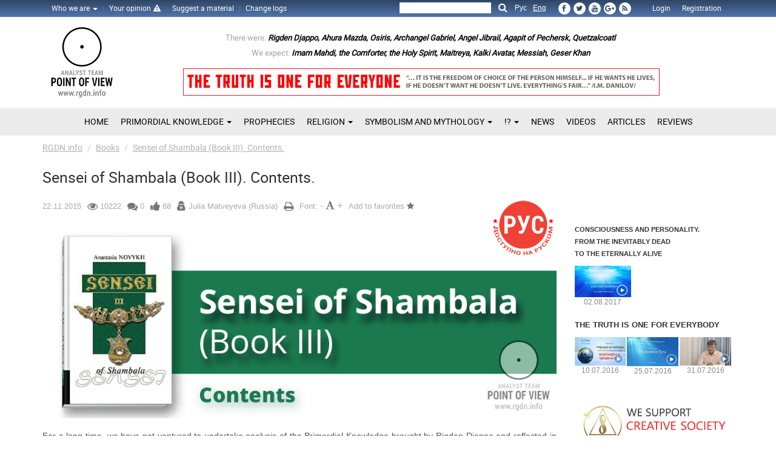

--- FILE ---
content_type: text/html; charset=UTF-8
request_url: https://rgdn.info/en/sensey._iskonnyy_shambaly._kniga_tretya
body_size: 18815
content:
<!DOCTYPE html>
<html>
<head>
    <meta http-equiv="Content-Type" content="text/html; charset=utf-8"/>
        <meta name="language" content="English">
            <title>Sensei of Shambala (Book III). Contents.</title>
    <meta name="description" content="Sensei of Shambala (Book III). Contents.">
    <meta name="keywords" content="Sensei, Anastasia Novykh, Sensei of Shambala, book, contents, A. Novykh, Ariman, archons, subconscious, religion, Bodhisattva, golden formula, divide and rule, Satan">
            <meta property="og:image" content="https://rgdn.info/assets/uploads/images/materials/d82a5-book-iii.png" />
    <meta itemprop="image" content="https://rgdn.info/assets/uploads/images/materials/d82a5-book-iii.png" />
        <meta name="viewport" content="width=device-width, initial-scale=1.0">
    <meta name='yandex-verification' content='7e7c9bd2a452ee6a' />
    <meta name="google-site-verification" content="2I1V0-W5e5gyetDaZucut-9LBEvmgechfBUOk2XihJs" />
    <meta name="google-site-verification" content="S48MjotgaNAHUMZz5xyh1lmXJ44-NO3sci7145WXzNo" />
    <link rel="author" href="https://plus.google.com/u/0/105285350558359890172" />
    <link rel="publisher" href="https://plus.google.com/u/0/105285350558359890172" />
    <meta name='wmail-verification' content='' />
    <!-- Favicon -->
        <!-- Opera Speed Dial Favicon -->
    <link rel="icon" type="image/png" href="https://rgdn.info/speeddial-160px.png" />
        <!-- Standard Favicon -->
    <link rel="icon" type="image/x-icon" href="https://rgdn.info/favicon.ico" />
        <!-- For iPhone 4 Retina display: -->
    <link rel="apple-touch-icon-precomposed" sizes="114x114" href="https://rgdn.info/apple-touch-icon-114x114-precomposed.png">
        <!-- For iPad: -->
    <link rel="apple-touch-icon-precomposed" sizes="72x72" href="https://rgdn.info/apple-touch-icon-72x72-precomposed.png">
        <!-- For iPhone: -->
    <link rel="apple-touch-icon-precomposed" href="https://rgdn.info/apple-touch-icon-57x57-precomposed.png">
    <!-- End. Favicon -->
    <!--[if lt IE 9]>
      <script src="https://oss.maxcdn.com/libs/html5shiv/3.7.0/html5shiv.js"></script>
      <script src="https://oss.maxcdn.com/libs/respond.js/1.3.0/respond.min.js"></script>
    <![endif]-->
    <!-- Bootstrap core JavaScript
    ================================================== -->
    <script>
        var base_url        = "https://rgdn.info/";
        var base_url_lang   = "https://rgdn.info/en/";
    </script>
    <!-- Need fonts Roboto? Load it here -->
    <script>
    (function(){
        function addFont() {
            var style = document.createElement('style');
            style.rel = 'stylesheet';
            document.head.appendChild(style);
            style.textContent = localStorage.robotoregular;
        }

        try {
            if (localStorage.robotoregular) {
                // The font is in localStorage, we can load it directly
                addFont();
            } else {
                // We have to first load the font file asynchronously
                var request = new XMLHttpRequest();
                request.open('GET', base_url + 'assets/template/fonts/roboto.css', true);

                request.onload = function() {
                    if (request.status >= 200 && request.status < 400) {
                        // We save the file in localStorage
                        localStorage.robotoregular = request.responseText;

                        // ... and load the font
                        addFont();
                    }
                }

                request.send();
            }
        } catch(ex) {
            // maybe load the font synchronously for woff-capable browsers
            // to avoid blinking on every request when localStorage is not available
        }
    }());
    </script>
    <!-- Load Min.Styles -->
    <script>
    if (window.XMLHttpRequest) {
      xhr = new XMLHttpRequest();
    } else {
      xhr = new ActiveXObject("Microsoft.XMLHTTP");
    }
    xhr.open("GET",base_url + 'assets/template/styles.min.css',false);
    xhr.send();
    var lazyStyle = document.createElement('style');
    lazyStyle.innerHTML = xhr.responseText;
    document.head.appendChild(lazyStyle);
    </script>
    <!-- Analytics -->
    <script type="text/javascript">
    (function(){function c(){
    if(!g){g=!0;var d=a.createElement(e);d.type="text/java"+e;
    var b;b="?rnd="+(100*((new Date).getTime() % 1E7)+h.round(99*h.random()));
    b+=a.referrer?"&r="+encodeURIComponent(a.referrer):"";
    b+="&t="+(new Date).getTime();
    b+='&https='+('https:'==window.location.protocol?1:0);"undefined"!==typeof __lx__target&&(b+="&trg="+encodeURIComponent(__lx__target));
    d.src=("https:"==document.location.protocol?"https://ssl.":"https://")+"luxup.ru/tr_js/"+j+"/51320/"+b;"undefined"!=typeof d&&a.getElementsByTagName(e)[0].parentNode.appendChild(d)}}
    var j=40224,g=!1,a=document,i=a.documentElement,h=Math,f=window,e="script";
    a.addEventListener?a.addEventListener("DOMContentLoaded",c,!1):a.attachEvent?(i.doScroll&&f==f.top&&function(){try{i.doScroll("left")}catch(a){setTimeout(arguments.callee,0);return}c()}(),a.attachEvent("onreadystatechange",function(){"complete"===a.readyState&&c()})):f.onload=c})();
    </script>
    <!-- Yandex.Metrika counter --> <script type="text/javascript" > (function (d, w, c) { (w[c] = w[c] || []).push(function() { try { w.yaCounter32585655 = new Ya.Metrika({ id:32585655, clickmap:true, trackLinks:true, accurateTrackBounce:true, webvisor:true, trackHash:true }); } catch(e) { } }); var n = d.getElementsByTagName("script")[0], s = d.createElement("script"), f = function () { n.parentNode.insertBefore(s, n); }; s.type = "text/javascript"; s.async = true; s.src = "https://cdn.jsdelivr.net/npm/yandex-metrica-watch/watch.js"; if (w.opera == "[object Opera]") { d.addEventListener("DOMContentLoaded", f, false); } else { f(); } })(document, window, "yandex_metrika_callbacks"); </script> <noscript><div><img src="https://mc.yandex.ru/watch/32585655" style="position:absolute; left:-9999px;" alt="" /></div></noscript> <!-- /Yandex.Metrika counter -->
</head><div class="top">
    <div class="container">
        <button type="button" class="navbar-toggle" data-toggle="collapse" data-target=".top-navbar-collapse">
            <span class="sr-only">Toggle navigation</span>
            <span class="icon-bar"></span>
            <span class="icon-bar"></span>
            <span class="icon-bar"></span>
        </button>
        <nav class="collapse navbar-collapse top-navbar-collapse">
            <ul class="top-menu pull-left hidden-md hidden-sm hidden-xs">

                <li class="dropdown">
                    <a href="#" class="dropdown-toggle" data-toggle="dropdown">Who we are <b class="caret"></b></a>
                    <ul class="dropdown-menu">
                        <li><a href="https://rgdn.info/en/about">About the portal</a></li>
                        <li class="devider"></li>
                        <li><a href="https://rgdn.info/en/feedback">Feedback</a></li>
                    </ul>
                </li>
                <li class="devider"></li>
                <li><a href="https://rgdn.info/en/vashe_mnenie">Your opinion</a> <i class="fa fa-exclamation-triangle"></i></li>
                <li class="devider"></li>
                <li><a href="https://rgdn.info/en/my-news">Suggest a material</a></li>
                <li class="devider"></li>
                <li><a href="https://rgdn.info/en/change_logs">Change logs</a></li>

            </ul>

            <ul class="top-menu pull-left hidden-lg hidden-xs">

                <li class="dropdown">
                    <a href="#" class="dropdown-toggle" data-toggle="dropdown">Who we are <b class="caret"></b></a>
                    <ul class="dropdown-menu">
                        <li><a href="https://rgdn.info/en/about">About the portal</a></li>
                        <li class="devider"></li>
                        <li><a href="https://rgdn.info/en/feedback">Feedback</a></li>
                        <li class="devider"></li>
                        <li><a href="https://rgdn.info/en/vashe_mnenie">Your opinion</a></li>
                        <li class="devider"></li>
                        <li><a href="https://rgdn.info/en/change_logs">Change logs</a></li>
                    </ul>
                </li>
                <li class="devider"></li>
                <li><a href="https://rgdn.info/en/my-news">Suggest a material</a></li>

            </ul>
                        <ul class="loginbar pull-right">
                <li><a href="https://rgdn.info/en/auth">Login</a></li>
                <li><a href="https://rgdn.info/en/register">Registration</a></li>
            </ul>
                        <ul class="social pull-right">
                                                    <li><a rel="nofollow" target="_blank" class="facebook" href="https://www.facebook.com/rgdn.info" title="Facebook"><i class="fa fa-facebook"></i></a></li>
                                                    <li><a rel="nofollow" target="_blank" class="tw" href="https://twitter.com/rgdn_info" title="Twitter"><i class="fa fa-twitter"></i></a></li>
                                                                                <li><a rel="nofollow" target="_blank" class="youtube" href="https://www.youtube.com/channel/UC7aMwuy6UL0ftskQh2OiFQw" title="YouTube"><i class="fa fa-youtube"></i></a></li>
                                                    <li><a rel="nofollow" target="_blank" class="gplus" href="https://plus.google.com/105285350558359890172" title="Google+"><i class="fa fa-google-plus"></i></a></li>
                                <li><a target="_blank" class="rss" href="https://rgdn.info/rss" title="RSS"><i class="fa fa-rss"></i></a></li>
            </ul>
            <div class="language dropdown">
              <ul class="language-menu" role="menu">
                  <li class="lang-ru " role="presentation"><a role="menuitem" href=https://rgdn.info/sensey._iskonnyy_shambaly._kniga_tretya>Рус</a></li><li class="lang-ru active" role="presentation"><a role="menuitem" href=https://rgdn.info/en/sensey._iskonnyy_shambaly._kniga_tretya>Eng</a></li>              </ul>
            </div>
            <form id="search_articles" action="https://rgdn.info/en/search" method="get">
				<div class="rgdn_search input-group pull-right">
					<input type="text" class="form-control" placeholder="" name="search">
					<span class="input-group-btn">
						<button type="submit">
                            <i class="fa fa-search"></i>
                        </button>
					</span>
				</div>
			</form>
        </nav>
    </div>
</div>
<header>
    <div class="container">
        <div class="col-lg-2 col-md-2 col-sm-12 col-xs-12">
            <div class="logo row">
                <a class="navbar-brand" href="https://rgdn.info/en">
                    <div class="row">
                        <img class="img-responsive" src="https://rgdn.info/assets/template/img/logoen_simple.jpg" alt="RGDN.info - Point of View International Team of Analysts" />
                    </div>
                </a>
            </div>
        </div>
       	<div class="col-lg-10 col-md-10 col-sm-12 col-xs-12">
            <div class="row">
                <div class="col-lg-11 col-md-12 col-sm-12 col-xs-12">
                    <div class="row">
                        <div class="block_prophets">
                            <ul class="prophet">
                                <li class="caption"><a>There were:</a></li>
                                <li><a href="https://rgdn.info/en/upominanie_o_rigdene_dzhappo._iz_trudov_n.k._reriha" target="_blank">Rigden Djappo,</a></li>
                                <li><a href="https://rgdn.info/en/ocherednoe_vizualnoe_shodstvo._ahura_mazda" target="_blank">Ahura Mazda,</a></li>
                                <li><a href="https://rgdn.info/en/kiev_-_golova_osirisa._o_kakom_predskazanii_idet_rech_" target="_blank">Osiris,</a></li>
                                <li><a href="https://rgdn.info/en/sluchaynost_ili_blagaya_vest_" target="_blank">Archangel Gabriel,</a></li>
                                <li><a href="https://rgdn.info/en/arhangel_gavriil_upominaniiv_poeme_al-farida_bolshaya_kasyda" target="_blank">Angel Jibrail,</a></li>
                                <li><a href="https://rgdn.info/en/narodnaya_populyarnost_svyatogo_agapita_pecherskogo._pochemu_molchit_cerkov" target="_blank">Agapit of Pechersk,</a></li>
                                <li><a href="https://rgdn.info/en/ketcalkoatl_kukulkan_pernatiy-zmey" target="_blank">Quetzalcoatl</a></li>
                            </ul>
                            <br/>
                            <ul class="prophet">
                                <li class="caption"><a>We expect:</a></li>
                                <li><a href="https://rgdn.info/en/obraschenie_k_musulmanam_vsego__mira_imam_mahdi-_v_miru" target="_blank">Imam Mahdi,</a></li>
                                <li><a href="https://rgdn.info/en/o_kom_glasyat_tysyachi_prorochestv" target="_blank">the Comforter,</a></li>
                                <li><a href="https://rgdn.info/en/preambula" target="_blank">the Holy Spirit,</a></li>
                                <li><a href="https://rgdn.info/en/prishestvie_maytreyi" target="_blank">Maitreya,</a></li>
                                <li><a href="https://rgdn.info/en/kalki_avatar__tot_kto_smoet_gryaz_s_lica_zemli._" target="_blank">Kalki Avatar,</a></li>
                                <li><a href="https://rgdn.info/en/epoha_missii_-_moshiaha_" target="_blank">Messiah,</a></li>
                                <li><a href="https://rgdn.info/tyurskiy_messiya_geser_han_burhan_bator_bozhiy_bogatyr" target="_blank">Geser Khan</a></li>
                            </ul>
                        </div>
                    </div>
                </div>
                <div class="col-lg-11">
                    <div class="row">
                        <div class="message">
                            <a href="https://rgdn.info/en/zhizn._soderzhanie._istina_na_vseh_odna_trete_intervyu_s_i.m.danilovym"><img class="img-responsive" src="https://rgdn.info/assets/uploads/images/banners/470b2-the-truth-is-one-for-everyone.png" alt="THE TRUTH IS ONE FOR EVERYONE" title="THE TRUTH IS ONE FOR EVERYONE" ></a>                        </div>
                    </div>
                </div>
            </div>
    	</div>
    </div>
</header>
<div class="clearfix"></div>

<div class="to_top">
    <span class="to_top_arrow"></span>
</div>
<div class="clearfix"></div>


<div id="mainmenu_wrapper">
    <div class="container">
        <!-- .btn-navbar is used as the toggle for collapsed navbar content -->
        <nav class="rgdn_bar navbar yamm" role="navigation">
            <div class="navbar-header">
              <button type="button" data-toggle="collapse" data-target="#navbar-collapse-2" class="navbar-toggle">
                <span class="icon-bar"></span>
                <span class="icon-bar"></span>
                <span class="icon-bar"></span>
              </button>
              <a class="navbar-brand hidden-lg hidden-md hidden-sm" href="https://rgdn.info/en">RGDN.info</a>
            </div>
            <div id="navbar-collapse-2" class="navbar-collapse collapse mainmenu">

                <ul class="nav navbar-nav">

                    <li><a href="https://rgdn.info/en">Home</a></li>

                    <li class="hidden-lg hidden-md hidden-sm dropdown">
                        <a href="#" class="dropdown-toggle" data-toggle="dropdown">Who we are <b class="caret"></b></a>
                        <ul class="dropdown-menu">
                            <li><a href="https://rgdn.info/en/about">About the portal</a></li>
                            <li class="devider"></li>
                            <li><a href="https://rgdn.info/en/feedback">Feedback</a></li>
                        </ul>
                    </li>
                    <li class="hidden-lg hidden-md hidden-sm"><a href="https://rgdn.info/en/vashe_mnenie">Your opinion</a></li>
                    <li class="hidden-lg hidden-md hidden-sm"><a href="https://rgdn.info/en/my-news">Suggest a material</a></li>
                    <li class="hidden-lg hidden-md hidden-sm"><a href="https://rgdn.info/en/change_logs">Change logs</a></li>

                    
                        <li class="dropdown">
                            <a class="dropdown-toggle" data-hover="dropdown" data-toggle="dropdown" href="https://rgdn.info/en/iskonnie-znaniya">
                                Primordial knowledge                                <span class="caret"></span>                            </a>
                                                            <span class="hasmore"></span>
                                <ul class="dropdown-menu children" role="menu">
                                    <div class="yamm-content">
                                        <div class="row">
                                                                                            <li><a href="https://rgdn.info/en/knigi">Books</a></li>
                                                                                            <li><a href="https://rgdn.info/en/istina_na_vseh_odna">The Truth is One for Everyone</a></li>
                                                                                            <li><a href="https://rgdn.info/en/illyuziya_i_put._istina_na_vseh_odna_vtoroe_intervyu_s_i.m.danilovym">Illusion and the Way</a></li>
                                                                                            <li><a href="https://rgdn.info/en/zhizn._soderzhanie._istina_na_vseh_odna_trete_intervyu_s_i.m.danilovym">LIFE</a></li>
                                                                                            <li><a href="https://rgdn.info/en/soznanie_i_lichnost._ot_zavedomo_mrtvogo_k_vechno_zhivomu">Consciousness and Personality. From the inevitably dead to the eternally Alive</a></li>
                                                                                    </div>
                                    </div>
                                </ul>
                                                    </li>

                    
                        <li >
                            <a  href="https://rgdn.info/en/prorochestva">
                                Prophecies                                                            </a>
                                                    </li>

                    
                        <li class="dropdown">
                            <a class="dropdown-toggle" data-hover="dropdown" data-toggle="dropdown" href="https://rgdn.info/en/religii">
                                Religion                                <span class="caret"></span>                            </a>
                                                            <span class="hasmore"></span>
                                <ul class="dropdown-menu children" role="menu">
                                    <div class="yamm-content">
                                        <div class="row">
                                                                                            <li><a href="https://rgdn.info/en/hristianstvo">Christianity </a></li>
                                                                                            <li><a href="https://rgdn.info/en/islam">Islam </a></li>
                                                                                            <li><a href="https://rgdn.info/en/buddizm">Buddhism </a></li>
                                                                                            <li><a href="https://rgdn.info/en/induizm">Hinduism</a></li>
                                                                                            <li><a href="https://rgdn.info/en/iudaizm">Judaism</a></li>
                                                                                            <li><a href="https://rgdn.info/en/zoroastrizm">Mazdaism</a></li>
                                                                                    </div>
                                    </div>
                                </ul>
                                                    </li>

                    
                        <li class="dropdown">
                            <a class="dropdown-toggle" data-hover="dropdown" data-toggle="dropdown" href="https://rgdn.info/en/simvolika_i_mifologiya">
                                Symbolism and Mythology                                <span class="caret"></span>                            </a>
                                                            <span class="hasmore"></span>
                                <ul class="dropdown-menu children" role="menu">
                                    <div class="yamm-content">
                                        <div class="row">
                                                                                            <li><a href="https://rgdn.info/en/simvolika_i_mifologiya">Symbolism and Mythology</a></li>
                                                                                            <li><a href="https://rgdn.info/en/astronomiya">Astronomy</a></li>
                                                                                            <li><a href="https://rgdn.info/en/mir_piramid">The World of Pyramids</a></li>
                                                                                    </div>
                                    </div>
                                </ul>
                                                    </li>

                    
                        <li class="dropdown">
                            <a class="dropdown-toggle" data-hover="dropdown" data-toggle="dropdown" href="https://rgdn.info/en/kto_protiv">
                                !?                                <span class="caret"></span>                            </a>
                                                            <span class="hasmore"></span>
                                <ul class="dropdown-menu children" role="menu">
                                    <div class="yamm-content">
                                        <div class="row">
                                                                                            <li><a href="https://rgdn.info/en/arhonty._taynye_hozyaeva_mira">Archons. Secret masters of the world</a></li>
                                                                                            <li><a href="https://rgdn.info/en/kanduk._nechistaya_sila">Kanduk. Devildom</a></li>
                                                                                    </div>
                                    </div>
                                </ul>
                                                    </li>

                    
                        <li >
                            <a  href="https://rgdn.info/en/news">
                                News                                                            </a>
                                                    </li>

                    
                        <li >
                            <a  href="https://rgdn.info/en/video">
                                Videos                                                            </a>
                                                    </li>

                    
                        <li >
                            <a  href="https://rgdn.info/en/stati">
                                Articles                                                            </a>
                                                    </li>

                    
                        <li >
                            <a  href="https://rgdn.info/en/otzyvy">
                                Reviews                                                            </a>
                                                    </li>

                    
                </ul>

            </div>
        </nav>
    </div>
</div>
<div class="clearfix"></div>


<div class="breadcrumbs margin-bottom-10">
    <div class="container">
                <ul class="pull-left breadcrumb">

            <li itemscope itemtype="https://data-vocabulary.org/Breadcrumb"><a itemprop="url" href="https://rgdn.info/en"><span itemprop="title">RGDN.info</span></a></li>
                		             <li itemscope itemprop="child" itemtype="https://data-vocabulary.org/Breadcrumb"><a itemprop="url" href="https://rgdn.info/en/knigi"><span itemprop="title">Books</span></a></li>

                                            				<li itemscope itemprop="child" class="active" itemtype="https://data-vocabulary.org/Breadcrumb"><a itemprop="url" href="https://rgdn.info/en/sensey._iskonnyy_shambaly._kniga_tretya"><span itemprop="title">Sensei of Shambala (Book III). Contents.</span></a></li>                			
        </ul>
            </div>
</div>
<div class="container margin-bottom-20">
    <div class="row">
        <div class="col-md-9">
                        <h1>Sensei of Shambala (Book III). Contents.</h1>
                    </div>
    </div>
</div>
<div class="container theme-showcase"><script>
    var material_id = "153";
    var material_url = "https://rgdn.info/sensey._iskonnyy_shambaly._kniga_tretya";
</script>
<div class="row">
    <div class="col-md-9">
        <div class="blog margin-bottom-40">
            <div class="blog-post-tags">
              <ul class="list-unstyled list-inline blog-info">
                <li>
                   22.11.2015                </li>
                
                <li>
                    <i class="fa fa-eye fa-lg"></i>
                    10222                </li>
                <li>
                  <i class="fa fa-comments fa-lg"></i>
                  <a href="#media-comments">0</a>
                </li>
                <li>
                    <a href="#" data-material-url="sensey._iskonnyy_shambaly._kniga_tretya" data-type="1" id="add_like">
                        <i class="fa fa-thumbs-up fa-lg"></i> 68                    </a>
                </li>
                                <li>
					<i class="fa fa-user-secret fa-lg"></i> <a href="https://rgdn.info/en/author/id_4">Julia Matveyeva (Russia)</a>
				</li>
                                <li>
                    <a href="#" onclick="printDiv('printableArea')"><i class="fa fa-print fa-lg"></i></a> 
                </li>
                <script>
                    function printDiv(divName) {
                         var printContents = document.getElementById(divName).innerHTML;
                         var originalContents = document.body.innerHTML;
                    
                         document.body.innerHTML = printContents;
                    
                         window.print();
                    
                         document.body.innerHTML = originalContents;
                    }
                </script>
                <li>
                    Font:
                    <a class="material-font-size" href="#">
                        <span class="minus" title="Decrease font size">-</span>
                        <i class="fa fa-font" title="Set the standard font size"></i>
                        <span class="plus" title="Increase font size">+</span>
                    </a>
                </li>
                <li>
                    <a href="#" id="add_to_bookmarks" attr-user-id="0" attr-material-id="153">Add to favorites <i class="fa fa-star" aria-hidden="true"></i></a>
                </li>
              </ul>
            </div>

            <div class="blog-img">
                <div class="translation">
                                            <a href="https://rgdn.info/sensey._iskonnyy_shambaly._kniga_tretya">
                            <img src="https://rgdn.info/assets/template/img/available-in-ru.png" alt="Перевод на русском" title="Перевод на русском" />
                        </a>
                                    </div>
                                                            <a class="image-popup-no-margins" href="https://rgdn.info/assets/uploads/images/materials/d82a5-book-iii.png" title="Sensei of Shambala (Book III). Contents.">
                            <img src="https://rgdn.info/assets/uploads/images/materials/d82a5-book-iii.png" alt="Sensei of Shambala (Book III). Contents." title="Sensei of Shambala (Book III). Contents." class="img-responsive">
                        </a>
                                                </div>

            
            
                            
                <div id="printableArea" class="blog-txt">
                    <p>For a long time, we have not ventured to undertake analysis of the Primordial Knowledge brought by Rigden Djappo and reflected in the books by mysterious Anastasia Novykh. However, this section missing in the <a title="rgdn" href="../../../../../en/" target="_blank">Point</a> of View project is definitely not in our favour, since the gist of the <a title="rgdn" href="../../../../../en/" target="_blank">Phenomenon</a> we elucidate on our website will remain undiscovered without at least a general indication of the issues addressed in the Knowledge. We have come to conclusion that it would be reasonable to compose a simple description of subjects discussed in the books about Sensei by posting detailed contents of each book, just to give an idea of the nature and depth of information contained therein…</p>
<p>The third book also starts with a Prologue that contains a continuation of the Prologues given in the two previous books. This time, the Prologue is written in verse: <em>“The judge is on earth, and he draws final line”</em>. We’ve been greatly intrigued by the dialogue between Rigden and Ariman, described at the end of the book: the two Bodhisattvas (Teachers) summarize the “project” called the human civilization (the dialogue is partially seen on one of the images below). At first glance, everything certainly looks way too fabulous, however something unexpectedly goes pit-a-pat inside when some sentences are being read, and a perturbation arises with a provocative thought: what if this is true indeed? Well, time will show, as people say.</p>
<p>Book III of the <strong>Sensei of Shambala</strong> series. The year of the first publication is unknown to us.</p>
<p> </p>
<p style="text-align: center;"><img src="../../../../assets/uploads/images/tinymce/41FmHDjWkwL._SY344_BO1204203200_.jpg" alt="" width="246" height="346" /></p>
<p style="text-align: center;"> </p>
<p><strong>CONTENTS</strong> </p>
<ul>
<li>Is there an alternative to life and death as those “everyone has”?</li>
<li>A monstrous storm generated by the power of thought.</li>
<li>Can mass hypnosis happen?</li>
<li>Responsibility of a person possessing “supernatural abilities”.</li>
<li>Why do people exchange the eternity instants?</li>
<li>Ariman... The visit of a mysterious guest and his servant Veliar, who came by sea on a luxurious yacht.</li>
<li>A breathtaking and strenuous martial arts sparring between guys and Veliar who masterly used forbidden techniques of Ninjutsu style school of assassins.   </li>
<li>A spectacular sparring between Ariman: his yacht and Rolex are betted...</li>
<li>Ariman’s rejection of a sparring with Sensei.</li>
<li>An unexpectedly luxurious lunch in a silk marquee, at a table crammed with delicacies that guys have never seen before.</li>
<li>Why would Cyrus the Great, the powerful ruler of Ancient Near East, turn in his grave?</li>
<li>Ancient Persians as a part of Slavic history.</li>
<li>Some peculiarities of Japanese culture and poetry.</li>
<li>“Utter boredom” on Maldives.</li>
<li>Why are élite hobbies similar to drug addiction? </li>
<li>Ariman’s story of his journeys and meetings with world-famous personalities.</li>
<li>Unbelievable materialization of cookies out of the smoke in the air.</li>
<li>Vatican as one of Ariman’s favourite places to visit.</li>
<li>The secret of the needle-shaped obelisk in St. Peter’s Square, one of Rome’s major attractions.</li>
<li>How does Vatican exactly exert considerable influence on the entire world?</li>
<li>Was Phillip ІІ of Macedon, father of Alexander the Great, right when he said there was no castle wall that would not be overstepped by an ass loaded with gold?</li>
<li>Can extra willpower do any harm?</li>
<li>The history of money origin.</li>
<li>Who invented first coins, and what do they mean?</li>
<li>Amusing etymology of the word <em>capital</em>. <em>“Money differed, but human attitude towards it remained the same…”</em></li>
<li>Cattle as a «foreign currency” in Ancient Rus.</li>
<li>Details of economy and bureaucracy which emerged in Ancient Sumer.</li>
<li>Ariman’s advices on business and how to start it.</li>
<li>Importance of the power of the subconscious, faith and settled thinking for achievement of a set goal.</li>
<li>Why some people do very little work and have everything, while others sweat their guts out all day long and earn pittances?</li>
<li>Inexhaustible capabilities of the subconscious, which we don’t use.</li>
<li>Where do doubts with their destructive properties spring up from?</li>
<li>What is the origin of fears, given people are born free from those?</li>
<li>How and why does the environment cause formation of fears?</li>
<li>A free person, a master of slaves, or a slave of a free person?</li>
<li>How the world is arranged and managed. A small group of people, the powers that be, for whom billions work.</li>
<li>How are attractive stories composed for slaves, and what is behind that?</li>
<li>How do leading global pharmaceutical companies make enormous money on slave consciousness?</li>
<li>The secret of AIDS and other epidemics creation.</li>
<li>How are billions of dollars earned on vaccines against artificially created viruses?</li>
<li>Why is the society divided into classes, into poor and rich?</li>
<li>Secrets of application of the power of the subconscious. Everything happening in one’s life is a product of the subconscious, as a result of uncontrolled thoughts.</li>
<li>Why does a thought represent the initial cause of emerging life circumstances?</li>
<li>Why are real historical facts, e.g. about Jesus, Buddha, hidden from people? Who does this and why?</li>
<li>How can one learn to manage his/her subconscious?</li>
<li>A Buddhist method of recollection.</li>
<li>How can one get rid of doubts, fears, limiting sets and attitudes?</li>
<li>An unexpected experiment by Ariman in order to demonstrate the power of the subconscious.</li>
<li>The full meaning of life in the words of Chen Chiju, the great master and Chinese thinker of the 17<sup>th</sup> century.</li>
<li>What has been proved by numerous psychological experiments and hypnotic experiences?</li>
<li>What are suggestion and autosuggestion, and how do they work?</li>
<li>A simple autosuggestion technique. Examples of suggestion used for successful struggle against business competitors.</li>
<li>A time absence phenomenon noted by guys after they have reached their point of destination.</li>
<li>A mystic incident with a drunk man who glaringly intended to prove the psychic’s quackery. Participation of Ariman and Veliar in the incident.</li>
<li>Performances of the touring psychic. Shocking recoveries of several patients on the stage. Fanatic hysteria of the audience. The human paradox.</li>
<li>Surgeries with no scalpel and from a distance are only a little part of what a human being is capable of.</li>
<li>How methods of influencing people are functioning</li>
<li>The main principle based on which religious rites, rituals, myths about talismans, amulets and charms emerged.</li>
<li>Which cliché on the origin and history of humanity is imposed on people since their childhood and determined by the elite for their multibillion army of servile subjects?</li>
<li>The secret of contemporary civilization origin.</li>
<li>Who are the “world elite”? Their prehistory. The meaning of the word <strong>Archons</strong>. Their magic art and succession. The constant number of Archons.</li>
<li>How Archons developed and introduced one of the forms of government and manipulation of people’s consciousness: <strong>religions</strong>.</li>
<li>What are the two strongest human stimuli?</li>
<li><strong>Who composed the Old and New Testaments of the Bible?</strong></li>
<li>Who is really at the head of world religions, global politics and business? Puppets and pieces on the chessboard.</li>
<li>What was the result of attempts to give knowledge and freedom to people, and the outcome of possession of the Grail by people as the highest power?</li>
<li>Reasons of Archons’ permanent victories. </li>
<li>How can one join the Archon caste?</li>
<li>What is faith? Characteristics of the power of human faith.</li>
<li>Real examples of those who used Ariman’s advices and managed to apply the power of their subconscious deliberately and to change their lives totally.</li>
<li>A prayer formula which unfolds supernatural abilities. The mechanism of its operation.</li>
<li>A key to materialization of one’s desires. Peculiarities and secrets of the subconscious functioning. How can one make his/her subconscious shape and implement relevant circumstances?</li>
<li>How did Goethe, Mozart, Stalin, Khrushchev, Napoleon Bonaparte, and Hitler manage to rise from lower classes to the summit of world glory?</li>
<li>How to choose the right occupation?</li>
<li>A golden formula, owing to which any person is able not just to unfold his/her supernatural abilities, but to influence people, events, and circumstances as well. The formula capacity and operation mechanism.</li>
<li>Ariman applies a simple formula of Archons. An example of the formula application for programming a hurricane which was to destroy New Orleans and аn earthquake in Japan.</li>
<li>Which weapon is the most terrible and serious?</li>
<li>How did Saint Agapit use the golden formula? Agapit bringing the Grail.</li>
<li>What is inner Affix of every human being?</li>
<li>What should one know in order to influence other people? Two major strings: megalomania in the form of praising one’s Ego and the mania of personal significance in the form of one’s constant boasting.</li>
<li>The <strong>divide and rule</strong> principle in organisation of a team work.</li>
<li>Rules of successful business. Insider secrets and the underside.</li>
<li>An ancient method of influencing a human: advertising. How exactly does it work?</li>
<li>How famous niggard John Rockefeller Senior became a legend. Who was behind his image of a generous philanthropist?</li>
<li>How to achieve success in business? A donkey that brought wealth to its owner.</li>
<li><span style="color: #ff0000;"><strong>A concluding conversation between two Bodhisattvas about the destiny of the current human civilization</strong>.</span> </li>
<li>Parting with Ariman.</li>
<li>Ariman’s real name. Under which pseudonym does the entire world know him?</li>
<li>Satan...</li>
</ul>
<p> </p>
<p><img src="../../../../../assets/uploads/images/tinymce/sensey39.JPG" alt="" width="900" height="600" /></p>
<p> </p>
<p><img src="../../../../../assets/uploads/images/tinymce/sensey348.JPG" alt="" width="900" height="600" /></p>
<p> </p>
<blockquote>
<p><em>… And why is this so? Because people are too lazy to transform themselves. People are already used to gregarious habits, used to a servile way of thinking. They always expect to be governed. The Archons have done such a great job that people already enjoy being morons. They enjoy being dumb and wait to be spoon-fed with explanations from their manipulators. It is easier for them to live in a flock than to be free people. They doom themselves to lifetime slavery, so let them remain slaves, if that is what they really want. It is their choice, after all. Everyone decides for one’s own self.</em></p>
</blockquote>
<p><em> </em></p>
<p><span style="color: #888888;"><em>Prepared by Julia Matveyeva (</em><em>Russia</em><em>), images by Vova Bobina</em></span></p>                </div>

                        <br/>
            <p class="text-center">

            </p>

            <p>
                <a href="#" class="btn btn-primary btn-lg btn-news-subscribe" id="add_to_bookmarks" attr-user-id="0" attr-material-id="153">
                    <i class="fa fa-star" aria-hidden="true"></i> Add to favorites <i class="fa fa-star" aria-hidden="true"></i>
                </a>

                <!--<a class="btn btn-primary btn-lg btn-news-subscribe" data-toggle="modal" data-target="#subscribeModal" href="#">
                    <i class="fa fa-envelope"></i>                 </a>
                <a class="btn btn-primary btn-lg btn-donate" href="">
                    <span class="icon-rostok"></span>                 </a>-->
                <a rel="nofollow" class="misprint_btn_en pull-right"></a>
            </p>
            <div class="social_shares">
                <div class="add_like_wrapper">
                    <a id="add_like_content" data-material-url="sensey._iskonnyy_shambaly._kniga_tretya" data-type="1">
                        <i class="fa fa-thumbs-up fa-lg"></i> 68                    </a>
                </div>                
                                <div class="other_social_network">
                    <!-- uSocial -->
                    <script async src="https://usocial.pro/usocial/usocial.js?v=6.1.4" data-script="usocial" charset="utf-8"></script>
                    <div class="uSocial-Share" data-pid="ab99148361b16dcb8aefb94367d49e90" data-type="share" data-options="round-rect,style3,default,absolute,horizontal,size32,eachCounter1,counter1,counter-after" data-social="fb,vk,gPlus,twi,ok,lin,mail,lj,pinterest,spoiler" data-mobile="vi,wa,telegram,sms"></div>
                    <!-- /uSocial -->
                    <!--<ul>
                        <li class="share-vk">
                            <a rel="nofollow" data-shared="sharing-vk-" class="share-vk sd-button share-icon" onclick="Share.vkontakte('','','','');" title="">
                                <span><i class="fa fa-vk"></i> <small class="counter"></small></span>
                            </a>
                        </li>
                        
                        <li class="share-facebook">
                            <a rel="nofollow" data-shared="sharing-facebook-" class="share-facebook sd-button share-icon" onclick="Share.facebook('','','','');" title="">
                                <span><i class="fa fa-facebook"></i> <small class="counter"></small></span>
                            </a>
                        </li>

                        <li class="share-twitter">
                            <a rel="nofollow" data-shared="sharing-twitter-" class="share-twitter sd-button share-icon" onclick="Share.twitter('','')" title="">
                                <span><i class="fa fa-twitter"></i> <small class="counter"></small></span>
                            </a>
                        </li>

                        <li class="share-google-plus-1">
                            <a rel="nofollow" data-shared="sharing-google-" class="share-google-plus-1 sd-button share-icon" onclick="Share.gplus('','')" title="">
                                <span><i class="fa fa-google-plus"></i> <small class="counter"></small></span>
                            </a>
                        </li>
                        
                        <li class="share-odnoklassniki">
                            <a rel="nofollow" data-shared="sharing-odnoklassniki-" class="share-odnoklassniki sd-button share-icon" onclick="Share.odnoklassniki('','');" title="">
                                <span><i class="fa fa-odnoklassniki"></i> <small class="counter"></small></span>
                            </a>
                        </li>
                        
                        <li class="share-mailru">
                            <a rel="nofollow" data-shared="sharing-mailru-" class="share-mailru sd-button share-icon" onclick="Share.mailru('','','','');" title="">
                                <span><i class="fa fa-at"></i> <small class="counter"></small></span>
                            </a>
                        </li>
                        
                        <li class="share-livejournal">
                            <a rel="nofollow" data-shared="sharing-livejournal-" class="share-livejournal sd-button share-icon" onclick="Share.livejournal('','','')" title="">
                                <span><i class="fa fa-pencil"></i> <small class="counter"></small></span>
                            </a>
                        </li>
                        
                        <li class="share-linkedin">
                            <a rel="nofollow" data-shared="sharing-linkedin-" class="share-linkedin sd-button share-icon" onclick="Share.linkedin('','','','');" title="">
                                <span><i class="fa fa-linkedin"></i> <small class="counter"></small></span>
                            </a>
                        </li>

                    </ul>-->
                </div>
                            </div>
            
            
            <div class="clearfix"></div>
            <br />
                            <ul class="list-unstyled list-inline blog-tags">
                    <li>
                        <i class="fa fa-tags fa-lg"></i>
                        <noindex>
                                                                                                        <a rel="nofollow" href="https://rgdn.info/en/tagsearch?send_tagsearch=Sensei">Sensei</a>
                                                                                                            <a rel="nofollow" href="https://rgdn.info/en/tagsearch?send_tagsearch=Anastasia Novykh">Anastasia Novykh</a>
                                                                                                            <a rel="nofollow" href="https://rgdn.info/en/tagsearch?send_tagsearch=Sensei of Shambala">Sensei of Shambala</a>
                                                                                                            <a rel="nofollow" href="https://rgdn.info/en/tagsearch?send_tagsearch=book">book</a>
                                                                                                            <a rel="nofollow" href="https://rgdn.info/en/tagsearch?send_tagsearch=contents">contents</a>
                                                                                                            <a rel="nofollow" href="https://rgdn.info/en/tagsearch?send_tagsearch=A. Novykh">A. Novykh</a>
                                                                                                            <a rel="nofollow" href="https://rgdn.info/en/tagsearch?send_tagsearch=Ariman">Ariman</a>
                                                                                                            <a rel="nofollow" href="https://rgdn.info/en/tagsearch?send_tagsearch=archons">archons</a>
                                                                                                            <a rel="nofollow" href="https://rgdn.info/en/tagsearch?send_tagsearch=subconscious">subconscious</a>
                                                                                                            <a rel="nofollow" href="https://rgdn.info/en/tagsearch?send_tagsearch=religion">religion</a>
                                                                                                            <a rel="nofollow" href="https://rgdn.info/en/tagsearch?send_tagsearch=Bodhisattva">Bodhisattva</a>
                                                                                                            <a rel="nofollow" href="https://rgdn.info/en/tagsearch?send_tagsearch=golden formula">golden formula</a>
                                                                                                            <a rel="nofollow" href="https://rgdn.info/en/tagsearch?send_tagsearch=divide and rule">divide and rule</a>
                                                                                                            <a rel="nofollow" href="https://rgdn.info/en/tagsearch?send_tagsearch=Satan">Satan</a>
                                                                            </noindex>
                    </li>
                </ul>
                        
                        <table cellpadding="0" cellspacing="0" border="0" width="100%" align="center" style="margin-top: 10px; font-style: italic; text-align: left; font-size: 11px;">
            <tr>
            <td class="hreview-aggregate">
               <span class="item">
                  <img src="https://rgdn.info/assets/template/img/logo_mini.png" alt="Sensei of Shambala (Book III). Contents." class="photo" style="margin-top: -3px; width:15px; height:15px;"/>
                  <span class="fn">Sensei of Shambala (Book III). Contents.</span>
               </span>
               <span class="rating">- Topic rating:
                  <span class="average">5.00</span> out of                  <span class="best">5.00</span>
               </span>
               votes:
               <span class="votes">68</span>
               </td>
            </tr>
            </table>
            
            <div class="title">Related articles:</div><br /><div class="row">
                    <div class="similar-post col-lg-3 col-md-3 col-sm-3 col-xs-12">
                        <a href="https://rgdn.info/en/sensey._iskonnyy_shambaly._kniga_vtoraya">
                                                            <img class="img-responsive hidden-xs" src="https://rgdn.info/assets/uploads/images/materials/small/112ce-book-ii.png" />
                                <img class="img-responsive hidden-lg hidden-md hidden-sm" src="https://rgdn.info/assets/uploads/images/materials/112ce-book-ii.png" />
                                                        <span>Sensei of Shambala (Book II). Contents.</span>
                        </a>
                    </div>

                    
                    <div class="similar-post col-lg-3 col-md-3 col-sm-3 col-xs-12">
                        <a href="https://rgdn.info/en/sensey._iskonnyy_shambaly._kniga_pervaya">
                                                            <img class="img-responsive hidden-xs" src="https://rgdn.info/assets/uploads/images/materials/small/e31ce-book-i.png" />
                                <img class="img-responsive hidden-lg hidden-md hidden-sm" src="https://rgdn.info/assets/uploads/images/materials/e31ce-book-i.png" />
                                                        <span>Sensei of Shambala (Book I). Contents.</span>
                        </a>
                    </div>

                    
                    <div class="similar-post col-lg-3 col-md-3 col-sm-3 col-xs-12">
                        <a href="https://rgdn.info/en/ezoosmos">
                                                            <img class="img-responsive hidden-xs" src="https://rgdn.info/assets/uploads/images/materials/small/a17a4-book-eo.png" />
                                <img class="img-responsive hidden-lg hidden-md hidden-sm" src="https://rgdn.info/assets/uploads/images/materials/a17a4-book-eo.png" />
                                                        <span>Ezoosmos. Contents.</span>
                        </a>
                    </div>

                    
                    <div class="similar-post col-lg-3 col-md-3 col-sm-3 col-xs-12">
                        <a href="https://rgdn.info/en/pticy_i_kamen">
                                                            <img class="img-responsive hidden-xs" src="https://rgdn.info/assets/uploads/images/materials/small/c65f1-book-bs.png" />
                                <img class="img-responsive hidden-lg hidden-md hidden-sm" src="https://rgdn.info/assets/uploads/images/materials/c65f1-book-bs.png" />
                                                        <span>Birds and a Stone. Contents.</span>
                        </a>
                    </div>

                    </div><div class="clearfix"></div><br />
                        
            <hr />
            <!-- Comments -->
                                    
            <!-- End. Comments -->



            <!-- Comments Form -->
            <div class="post-comment">
            	
                <h3>Leave comment</h3>
                <!--
                                <br />
                <div class="alert alert-info alert-dismissible" role="alert">
                    <button type="button" class="close" data-dismiss="alert" aria-label="Close"><span aria-hidden="true">&times;</span></button>
                    <p class="text-center">
                        <strong>Attention!</strong> For more comfortable commenting without verification code and personal data entering, you can:                    </p>
                    <p class="text-center">
                        
                        <a href="https://rgdn.info/auth">Login</a>
                        
                        or                        
                        <a href="https://rgdn.info/auth/register">Sign up</a>
                    
                    </p>
                </div>
                                -->
                <form id="comment_form" action = "https://rgdn.info/en/comments/add_comment/" method="post">

                    <div class="notice alert alert-danger"></div>
                    
                    <div class="id">
                        <input name="id" type="hidden" value="153" />
                    </div>

                    <div class="parent_id">
                        <input name="parent_id" type="hidden" value="0" />
                    </div>
                    
                    <div class="comment_type">
                        <input name="type" type="hidden" value="1" />
                    </div>
                    
                    <div class="comment_language">
                        <input name="language" type="hidden" value="en" />
                    </div>
                    
                    <div class="row margin-bottom-20">
                                                
                            <div class="col-md-6 col-md-offset-0">
                                <label>Name <span class="color-red">*</span></label>
                                <input name="author" type="text" class="form-control" required>
                            </div>
                        
                                                
                                                <div class="col-md-6 col-md-offset-0">
                            <label>Email <span class="color-red">*</span></label>
                            <input name="email" type="email" class="form-control" required>
                        </div>
                                            </div>
                    
                                        <input name="address" type="hidden" value="" class="form-control">
                                        
                    <label>Message <span class="color-red">*</span></label>
                    <div class="row margin-bottom-20">
                        <div class="col-md-12 col-md-offset-0">
                            <progress style="width: 100%; display: none;"></progress>
                            <textarea name="comment_text" class="textarea form-control" rows="10" required></textarea>
                        </div>
                    </div>
                    
                                        <div class="row margin-bottom-20">
                        <div class="col-md-4">
                            <label>Enter characters from the image <span class="color-red">*</span></label>
                            <input name="captcha" type="text" class="form-control captcha" size="8" required>
                        </div>
                        <div class="col-md-4">
                            <label>&nbsp;</label><div class="clearfix"></div>
                            <span id="image_key_capcha"><img  src="https://rgdn.info/assets/img/captcha/1768623725.9563.jpg" style="width: 120; height: 32; border: 0;" alt=" " /></span>
                        </div>
                    </div>
                                        
                    <p><button name="post_comment" id="add_comment" class="btn-u" type="submit">Add comment</button></p>

                    <div class="loading"></div>
                </form>
            </div>
            <!-- End. Comments Form -->

        </div>
    </div>    <div id="right_block" class="col-md-3">
        <div class="latest_materials_title margin-top-40" style="margin-bottom: 10px; font-size: 13px;"><small>Consciousness and Personality. <br/>From the inevitably dead <br/>to the eternally alive</small> </div>
        <div class="second_coming-block">
            <ul class="second_coming">
                <li style="width: 100%;">
                    <a href="https://rgdn.info/en/soznanie_i_lichnost._ot_zavedomo_mrtvogo_k_vechno_zhivomu">
                        <img class="img-responsive" src="https://rgdn.info/assets/template/img/soznanie-i-lichnost-ot-zavedomo-metrvogo-k-vechno-jyvomu.png" alt="<small>Consciousness and Personality. <br/>From the inevitably dead <br/>to the eternally alive</small> " />
                    </a>
                    <p>02.08.2017</p>
                </li>
            </ul>
        </div>
        <div class="latest_materials_title" style="margin-bottom: 10px; font-size: 13px;">The Truth is One for Everybody</div>
        <div class="second_coming-block">
            <ul class="second_coming">
                <li>
                    <a href="https://rgdn.info/en/istina_na_vseh_odna">
                        <img class="img-responsive" src="https://rgdn.info/assets/template/img/video-ico-4.png" alt="The coming cataclysms. Relations between people. Revival of humaneness" />
                    </a>
                    <p>10.07.2016</p>
                </li>
                <li>
                    <a href="https://rgdn.info/en/illyuziya_i_put._istina_na_vseh_odna_vtoroe_intervyu_s_i.m.danilovym">
                        <img class="img-responsive" src="https://rgdn.info/assets/template/img/video-ico-5.png" alt="Illusion and the Way" />
                    </a>
                    <p>25.07.2016</p>
                </li>
                <li>
                    <a href="https://rgdn.info/en/zhizn._soderzhanie._istina_na_vseh_odna_trete_intervyu_s_i.m.danilovym">
                        <img class="img-responsive" src="https://rgdn.info/assets/template/img/video-ico-6.png" alt="LIFE" />
                    </a>
                    <p>31.07.2016</p>
                </li>
            </ul>
        </div>
        
        <div class="right_banner"><a href="https://creativesociety.com" target="_blank"><img style="border-radius: 5px;" class="img-responsive" src="https://rgdn.info/assets/uploads/images/banners/c6f88-logo_we-support-creative-society_en.jpg" alt="We support Creative Society" title="We support Creative Society" ></a></div>         
        <a class="objective_project" href="https://rgdn.info/en/preambula">
            <img src="https://rgdn.info/assets/template/img/ico-1.png" alt="" />
            <p>Project Aim</p>
        </a>
        <div class="latest_materials_title">
            Interesting headings        </div>
        <ul class="links">
            
                <li><a href="https://rgdn.info/en/allat"><i class="fa fa-angle-right"></i>Allat</a></li>

            
                <li><a href="https://rgdn.info/en/mariya_magdalina"><i class="fa fa-angle-right"></i>Holy Mother of God</a></li>

            
                <li><a href="https://rgdn.info/en/imam_mahdi_-_v_miru_obyavlenie_skrytogo_imama._"><i class="fa fa-angle-right"></i>The advent of Imam Mahdi</a></li>

            
                <li><a href="https://rgdn.info/en/o_kom_glasyat_tysyachi_prorochestv"><i class="fa fa-angle-right"></i>Prophecies and predictions</a></li>

            
                <li><a href="https://rgdn.info/en/glubinnye_chuvstva1"><i class="fa fa-angle-right"></i>Deep inner feelings </a></li>

            
                <li><a href="https://rgdn.info/en/praktiki"><i class="fa fa-angle-right"></i>Practices and meditations</a></li>

            
                <li><a href="https://rgdn.info/en/besedy_s_imamom"><i class="fa fa-angle-right"></i>Conversations with Imam</a></li>

            
                <li><a href="https://rgdn.info/en/zvezda_zolotoe_sechenie"><i class="fa fa-angle-right"></i>Star. The Golden Ratio</a></li>

            
                <li><a href="https://rgdn.info/en/v_poiskah"><i class="fa fa-angle-right"></i>In quest of...</a></li>

            
                <li><a href="https://rgdn.info/en/analitika_stati._iskonnye_znaniya._gruppa_analitikov_tochka_zreniya"><i class="fa fa-angle-right"></i>Research articles</a></li>

            
                <li><a href="https://rgdn.info/en/delimsya_opytom..._izuchaem_sistemu"><i class="fa fa-angle-right"></i>Sharing experience…</a></li>

            
                <li><a href="https://rgdn.info/en/katarsis"><i class="fa fa-angle-right"></i>Catharsis</a></li>

                    </ul>

        <div class="right_banner"><noindex><a href="https://allatra.tv/file/95/anastasia-novykh-allatra" onclick="yaCounter32585655.reachGoal('allatra_en'); return true;" download><img style="border-radius: 5px;" class="img-responsive" src="https://rgdn.info/assets/uploads/images/banners/61305-allatra-right.gif" alt="" title="" ></a></noindex></div>
        
            
            
                            <div class="latest_materials_rb">
                    <div class="latest_materials_title">
                        <a href="https://rgdn.info/en/all">
                            New articles                        </a>
                    </div>
                    <ul>
                                                    <li>
                                <a href="https://rgdn.info/en/autogenka_-_meditaciya_-_molitva_-_duhovnaya_praktika">
                                    <div class="col-xs-4">
                                        <div class="row">
                                            <img class="img-responsive" src="https://rgdn.info/assets/uploads/images/materials/thumbs/5129a-what-is-autogenic-training-meditation-prayer-spiritual-practice.jpg" />
                                        </div>
                                    </div>
                                    <div class="col-xs-8">
                                        Autogenic Training, Meditation, Prayer, Spiritual Practice                                        <span class="latest_materials_date">
                                            07.02.2018                                        </span>
                                    </div>
                                </a>
                            </li>
                                                    <li>
                                <a href="https://rgdn.info/en/kogda_zaskripit_sapog_uslyshat_li_lyudi_predskazanie_po_italii">
                                    <div class="col-xs-4">
                                        <div class="row">
                                            <img class="img-responsive" src="https://rgdn.info/assets/uploads/images/materials/thumbs/53c98-when-the-boot-will-creak-will-people-hear-prediction-about-italy.jpg" />
                                        </div>
                                    </div>
                                    <div class="col-xs-8">
                                        When the “boot” will creak... Will people hear? Prediction about Italy                                        <span class="latest_materials_date">
                                            03.02.2018                                        </span>
                                    </div>
                                </a>
                            </li>
                                                    <li>
                                <a href="https://rgdn.info/en/se_gryadyot_it_is_coming_video">
                                    <div class="col-xs-4">
                                        <div class="row">
                                            <img class="img-responsive" src="https://rgdn.info/assets/uploads/images/materials/thumbs/9e2cb-se_gryadyot_it_is_coming_video.jpg" />
                                        </div>
                                    </div>
                                    <div class="col-xs-8">
                                        СЕ ГРЯДЁТ. IT IS COMING. Video                                        <span class="latest_materials_date">
                                            30.01.2018                                        </span>
                                    </div>
                                </a>
                            </li>
                                                    <li>
                                <a href="https://rgdn.info/en/duhovnyy_mir_i_duhovnye_avtoritety_v_chem_zhe_raznica">
                                    <div class="col-xs-4">
                                        <div class="row">
                                            <img class="img-responsive" src="https://rgdn.info/assets/uploads/images/materials/thumbs/76aa4-spiritual-world-and-spiritual-authorities-what-is-the-difference.jpg" />
                                        </div>
                                    </div>
                                    <div class="col-xs-8">
                                        Spiritual World and spiritual authorities: what is the difference?                                        <span class="latest_materials_date">
                                            19.01.2018                                        </span>
                                    </div>
                                </a>
                            </li>
                                                    <li>
                                <a href="https://rgdn.info/en/dusha_lichnost_pervichnoe_i_vtorichnoe_soznanie_shema">
                                    <div class="col-xs-4">
                                        <div class="row">
                                            <img class="img-responsive" src="https://rgdn.info/assets/uploads/images/materials/thumbs/c9f31-soul-personality-primary-and-secondary-consciousness.jpg" />
                                        </div>
                                    </div>
                                    <div class="col-xs-8">
                                        Soul, Personality, primary and secondary Consciousness: a scheme                                        <span class="latest_materials_date">
                                            15.01.2018                                        </span>
                                    </div>
                                </a>
                            </li>
                                                    <li>
                                <a href="https://rgdn.info/en/pesnya_o_bogorodice">
                                    <div class="col-xs-4">
                                        <div class="row">
                                            <img class="img-responsive" src="https://rgdn.info/assets/uploads/images/materials/thumbs/f01e5-a-song-about-the-mother-of-god.jpg" />
                                        </div>
                                    </div>
                                    <div class="col-xs-8">
                                        A song about the Mother of God                                        <span class="latest_materials_date">
                                            22.12.2017                                        </span>
                                    </div>
                                </a>
                            </li>
                                                    <li>
                                <a href="https://rgdn.info/en/pervichnoe_i_vtorichnoe_soznanie_sravnitelnaya_tablica">
                                    <div class="col-xs-4">
                                        <div class="row">
                                            <img class="img-responsive" src="https://rgdn.info/assets/uploads/images/materials/thumbs/d5849-primary-and-secondary-consciousness-a-comparative-table.jpg" />
                                        </div>
                                    </div>
                                    <div class="col-xs-8">
                                        Primary and secondary consciousness: a comparative table                                        <span class="latest_materials_date">
                                            11.12.2017                                        </span>
                                    </div>
                                </a>
                            </li>
                                                    <li>
                                <a href="https://rgdn.info/en/narushaya_zakony_fiziki_otkrytyy_eksperiment_piramida_o_vozmozhnosti_nevozmozhnogo">
                                    <div class="col-xs-4">
                                        <div class="row">
                                            <img class="img-responsive" src="https://rgdn.info/assets/uploads/images/materials/thumbs/e37fd-breaking-the-laws-of-physics-open-experiment-pyramid-on-the-possibility-of-the-impossible.jpg" />
                                        </div>
                                    </div>
                                    <div class="col-xs-8">
                                        Breaking the laws of physics: the PYRAMID open experiment. The impossible is possible                                        <span class="latest_materials_date">
                                            06.12.2017                                        </span>
                                    </div>
                                </a>
                            </li>
                                                    <li>
                                <a href="https://rgdn.info/en/oni_znali_chto_delayut_-_iz_besedy_ghenkoka_i_rbyuvela_u_egipetskih_piramid">
                                    <div class="col-xs-4">
                                        <div class="row">
                                            <img class="img-responsive" src="https://rgdn.info/assets/uploads/images/materials/thumbs/0a6e0-they-knew-what-they-were-doing.jpg" />
                                        </div>
                                    </div>
                                    <div class="col-xs-8">
                                        “They knew what they were doing…” A conversation between G. Hancock and R. Bauval at the Pyramids of Giza                                        <span class="latest_materials_date">
                                            27.11.2017                                        </span>
                                    </div>
                                </a>
                            </li>
                                                    <li>
                                <a href="https://rgdn.info/en/poyavlenie_pervoy_zvezdy_chto_takoe_geliakalnyy_voshodzahod">
                                    <div class="col-xs-4">
                                        <div class="row">
                                            <img class="img-responsive" src="https://rgdn.info/assets/uploads/images/materials/thumbs/d5d87-emergence-of-the-first-star-heliacal-risings-settings-of-celestial-bodies.jpg" />
                                        </div>
                                    </div>
                                    <div class="col-xs-8">
                                        Emergence of the first star. Heliacal risings / settings of celestial bodies                                        <span class="latest_materials_date">
                                            18.11.2017                                        </span>
                                    </div>
                                </a>
                            </li>
                                            </ul>
                </div>
                <div class="clearfix"></div>
                <br />
            
                            <div class="latest_comments_rb">
                    <div class="latest_comments_title">
                        <a href="https://rgdn.info/en/all_comments">
                            New comments                        </a>
                    </div>
                    <ul>
                                                    <li>
                                <a href="https://rgdn.info/en/katarsis._anons_novogo_razdela#comment-25049">
                                    <div class="mc_info">
                                        <span class="comment-author pull-left"><i class="fa fa-comments-o"></i> Craig</span>
                                        <small class="comment-date pull-right">27.09.2020 01:41</small>
                                    </div>
                                    <div class="clearfix"></div>
                                    <div class="mc_text">
                                                                                    Assuming this is where i share for ...                                                                            </div>
                                </a>
                            </li>
                                                    <li>
                                <a href="https://rgdn.info/en/chto_nesut_bogi_v_sumochkah#comment-25042">
                                    <div class="mc_info">
                                        <span class="comment-author pull-left"><i class="fa fa-comments-o"></i> irya</span>
                                        <small class="comment-date pull-right">06.09.2020 09:13</small>
                                    </div>
                                    <div class="clearfix"></div>
                                    <div class="mc_text">
                                                                                    look seem a lot of that ancient stone hand bag were found and belong to jiroft ...                                                                            </div>
                                </a>
                            </li>
                                                    <li>
                                <a href="https://rgdn.info/en/pervichnoe_i_vtorichnoe_soznanie_sravnitelnaya_tablica#comment-25026">
                                    <div class="mc_info">
                                        <span class="comment-author pull-left"><i class="fa fa-comments-o"></i> JP</span>
                                        <small class="comment-date pull-right">12.07.2020 00:25</small>
                                    </div>
                                    <div class="clearfix"></div>
                                    <div class="mc_text">
                                                                                    this article (comparative table&hellip;) it&acute;s really something, it helps a ...                                                                            </div>
                                </a>
                            </li>
                                                    <li>
                                <a href="https://rgdn.info/en/sorok_priznakov_konca_sveta#comment-25013">
                                    <div class="mc_info">
                                        <span class="comment-author pull-left"><i class="fa fa-comments-o"></i> muhamad omair</span>
                                        <small class="comment-date pull-right">18.05.2020 13:22</small>
                                    </div>
                                    <div class="clearfix"></div>
                                    <div class="mc_text">
                                                                                    very good                                                                            </div>
                                </a>
                            </li>
                                                    <li>
                                <a href="https://rgdn.info/en/chto_nesut_bogi_v_sumochkah#comment-24931">
                                    <div class="mc_info">
                                        <span class="comment-author pull-left"><i class="fa fa-comments-o"></i> Vincent</span>
                                        <small class="comment-date pull-right">19.01.2020 01:27</small>
                                    </div>
                                    <div class="clearfix"></div>
                                    <div class="mc_text">
                                                                                                                                                                </div>
                                </a>
                            </li>
                                                    <li>
                                <a href="https://rgdn.info/en/rasshifrovka_prorocheskogo_mulfilma_i_pet_goat_ii#comment-24861">
                                    <div class="mc_info">
                                        <span class="comment-author pull-left"><i class="fa fa-comments-o"></i> philip</span>
                                        <small class="comment-date pull-right">14.10.2019 22:50</small>
                                    </div>
                                    <div class="clearfix"></div>
                                    <div class="mc_text">
                                                                                    thank you !                                                                            </div>
                                </a>
                            </li>
                                                    <li>
                                <a href="https://rgdn.info/en/hranitel_bytiya._chast_ii#comment-24817">
                                    <div class="mc_info">
                                        <span class="comment-author pull-left"><i class="fa fa-comments-o"></i> Cyril Muhammad</span>
                                        <small class="comment-date pull-right">04.09.2019 07:32</small>
                                    </div>
                                    <div class="clearfix"></div>
                                    <div class="mc_text">
                                                                                                                                                                </div>
                                </a>
                            </li>
                                                    <li>
                                <a href="https://rgdn.info/en/hranitel_bytiya._chast_ii#comment-24815">
                                    <div class="mc_info">
                                        <span class="comment-author pull-left"><i class="fa fa-comments-o"></i> Cyril Muhammad</span>
                                        <small class="comment-date pull-right">02.09.2019 06:07</small>
                                    </div>
                                    <div class="clearfix"></div>
                                    <div class="mc_text">
                                                                                                                                                                </div>
                                </a>
                            </li>
                                                    <li>
                                <a href="https://rgdn.info/en/hranitel_bytiya._chast_ii#comment-24808">
                                    <div class="mc_info">
                                        <span class="comment-author pull-left"><i class="fa fa-comments-o"></i> Cyril Muhammad</span>
                                        <small class="comment-date pull-right">31.08.2019 07:30</small>
                                    </div>
                                    <div class="clearfix"></div>
                                    <div class="mc_text">
                                                                                                                                                                </div>
                                </a>
                            </li>
                                                    <li>
                                <a href="https://rgdn.info/en/hranitel_bytiya._chast_ii#comment-24806">
                                    <div class="mc_info">
                                        <span class="comment-author pull-left"><i class="fa fa-comments-o"></i> Cyril Muhammad</span>
                                        <small class="comment-date pull-right">30.08.2019 10:31</small>
                                    </div>
                                    <div class="clearfix"></div>
                                    <div class="mc_text">
                                                                                                                                                                </div>
                                </a>
                            </li>
                                                    <li>
                                <a href="https://rgdn.info/en/hranitel_bytiya._chast_ii#comment-24803">
                                    <div class="mc_info">
                                        <span class="comment-author pull-left"><i class="fa fa-comments-o"></i> Cyril Muhammad</span>
                                        <small class="comment-date pull-right">27.08.2019 23:43</small>
                                    </div>
                                    <div class="clearfix"></div>
                                    <div class="mc_text">
                                                                                                                                                                </div>
                                </a>
                            </li>
                                                    <li>
                                <a href="https://rgdn.info/en/hranitel_bytiya._chast_ii#comment-24802">
                                    <div class="mc_info">
                                        <span class="comment-author pull-left"><i class="fa fa-comments-o"></i> Cyril Muhammad</span>
                                        <small class="comment-date pull-right">26.08.2019 08:56</small>
                                    </div>
                                    <div class="clearfix"></div>
                                    <div class="mc_text">
                                                                                    Jiyngt&nbsp; ...                                                                            </div>
                                </a>
                            </li>
                                                    <li>
                                <a href="https://rgdn.info/en/deva_mariya_samaya_velikaya_lithnost_v_istorii#comment-24521">
                                    <div class="mc_info">
                                        <span class="comment-author pull-left"><i class="fa fa-comments-o"></i> John Morris</span>
                                        <small class="comment-date pull-right">22.04.2019 00:37</small>
                                    </div>
                                    <div class="clearfix"></div>
                                    <div class="mc_text">
                                                                                    A correction to this well-done article: Catholics (and I am reasonably certain ...                                                                            </div>
                                </a>
                            </li>
                                                    <li>
                                <a href="https://rgdn.info/en/trehlikie_i_chetyrehlikie..._ocherednye_dokazatelstva_suschestvovaniya_cheteryh_suschnostey_cheloveka#comment-24504">
                                    <div class="mc_info">
                                        <span class="comment-author pull-left"><i class="fa fa-comments-o"></i> Jedrzej</span>
                                        <small class="comment-date pull-right">17.04.2019 17:52</small>
                                    </div>
                                    <div class="clearfix"></div>
                                    <div class="mc_text">
                                                                                    Better quality image                                                                            </div>
                                </a>
                            </li>
                                                    <li>
                                <a href="https://rgdn.info/en/trehlikie_i_chetyrehlikie..._ocherednye_dokazatelstva_suschestvovaniya_cheteryh_suschnostey_cheloveka#comment-24503">
                                    <div class="mc_info">
                                        <span class="comment-author pull-left"><i class="fa fa-comments-o"></i> Jedrzej</span>
                                        <small class="comment-date pull-right">17.04.2019 16:59</small>
                                    </div>
                                    <div class="clearfix"></div>
                                    <div class="mc_text">
                                                                                                                                                                </div>
                                </a>
                            </li>
                                                    <li>
                                <a href="https://rgdn.info/en/piramidy_kitaya._tayna_synov_neba#comment-23610">
                                    <div class="mc_info">
                                        <span class="comment-author pull-left"><i class="fa fa-comments-o"></i> Garrett</span>
                                        <small class="comment-date pull-right">31.10.2018 20:31</small>
                                    </div>
                                    <div class="clearfix"></div>
                                    <div class="mc_text">
                                                                                    Great resource, thank you for putting this together.                                                                            </div>
                                </a>
                            </li>
                                                    <li>
                                <a href="https://rgdn.info/en/rasshifrovka_prorocheskogo_mulfilma_i_pet_goat_ii#comment-23160">
                                    <div class="mc_info">
                                        <span class="comment-author pull-left"><i class="fa fa-comments-o"></i> slinky</span>
                                        <small class="comment-date pull-right">17.08.2018 07:26</small>
                                    </div>
                                    <div class="clearfix"></div>
                                    <div class="mc_text">
                                                                                    &ldquo;A golden tooth and an illegible inscription under the Animal Mind&rsquo;s ...                                                                            </div>
                                </a>
                            </li>
                                                    <li>
                                <a href="https://rgdn.info/en/sakralnaya_geometriya_kaaby#comment-22206">
                                    <div class="mc_info">
                                        <span class="comment-author pull-left"><i class="fa fa-comments-o"></i> Floyd</span>
                                        <small class="comment-date pull-right">11.05.2018 19:59</small>
                                    </div>
                                    <div class="clearfix"></div>
                                    <div class="mc_text">
                                                                                                                                                                </div>
                                </a>
                            </li>
                                                    <li>
                                <a href="https://rgdn.info/en/kogda_zaskripit_sapog_uslyshat_li_lyudi_predskazanie_po_italii#comment-20859">
                                    <div class="mc_info">
                                        <span class="comment-author pull-left"><i class="fa fa-comments-o"></i> Admin</span>
                                        <small class="comment-date pull-right">10.03.2018 13:21</small>
                                    </div>
                                    <div class="clearfix"></div>
                                    <div class="mc_text">
                                                                            </div>
                                </a>
                            </li>
                                                    <li>
                                <a href="https://rgdn.info/en/kogda_zaskripit_sapog_uslyshat_li_lyudi_predskazanie_po_italii#comment-20857">
                                    <div class="mc_info">
                                        <span class="comment-author pull-left"><i class="fa fa-comments-o"></i> Vedran</span>
                                        <small class="comment-date pull-right">10.03.2018 12:27</small>
                                    </div>
                                    <div class="clearfix"></div>
                                    <div class="mc_text">
                                                                                    It would be great if you could provide english translation to the video attached ...                                                                            </div>
                                </a>
                            </li>
                                            </ul>
                </div>
                <div class="clearfix"></div>
                <br />
            
            
            </div>
</div></div> <!-- container theme-showcase -->
<!--<div id="interesting-materials">
    <div class="container">
        <div class="title">
                    </div>
        <div class="owl-carousel owl-gallery-interesting-materials owl-theme owl-loaded owl-drag">
            
                
                    <a href="">
                        <div class="col-md-4">
                            <div class="row">
                                <img class="img-responsive" src="" />
                            </div>
                        </div>
                        <div class="col-md-8">
                            <small></small>
                        </div>
                    </a>

                
                    </div>
    </div>
</div>-->
<footer style="margin-top: 40px;">
    <div class="container">
        <div class="col-md-9 col-sm-12 col-xs-12 hidden-xs">
            <div class="row">
                <div class="col-md-2 col-sm-2 col-xs-12">
                    <div class="row">
                        <img class="flogo img-responsive" src="https://rgdn.info/assets/template/img/flogo_en.png" alt="RGDN.info - Point of View International Team of Analysts" />
                    </div>
                </div>
                <div class="col-md-2 col-sm-2 col-xs-6">
                    <div class="ftitle">There were</div>
                    <ul class="nav navbar-nav">
            			<li><noindex><a href="https://rgdn.info/en/upominanie_o_rigdene_dzhappo._iz_trudov_n.k._reriha" target="_blank" rel="nofollow">Rigden Djappo</a></noindex></li>
            			<li><noindex><a href="https://rgdn.info/en/ocherednoe_vizualnoe_shodstvo._ahura_mazda" target="_blank" rel="nofollow">Ahura Mazda</a></noindex></li>
            			<li><noindex><a href="https://rgdn.info/en/kiev_-_golova_osirisa._o_kakom_predskazanii_idet_rech_" target="_blank" rel="nofollow">Osiris</a></noindex></li>
            			<li><noindex><a href="https://rgdn.info/en/sluchaynost_ili_blagaya_vest_" target="_blank" rel="nofollow">Archangel Gabriel</a></noindex></li>
            			<li><noindex><a href="https://rgdn.info/en/arhangel_gavriil_upominaniiv_poeme_al-farida_bolshaya_kasyda" target="_blank" rel="nofollow">Angel Jibrail</a></noindex></li>
            			<li><noindex><a href="https://rgdn.info/en/narodnaya_populyarnost_svyatogo_agapita_pecherskogo._pochemu_molchit_cerkov" target="_blank" rel="nofollow">Agapit of Pechersk</a></noindex></li>
                        <li><noindex><a href="https://rgdn.info/en/ketcalkoatl_kukulkan_pernatiy-zmey" target="_blank" rel="nofollow">Quetzalcoatl</a></noindex></li>
                    </ul>
                </div>
                <div class="col-md-2 col-sm-2 col-xs-6">
                    <div class="ftitle">We expect</div>
                    <ul class="nav navbar-nav">
            			<li><noindex><a href="https://rgdn.info/en/obraschenie_k_musulmanam_vsego__mira_imam_mahdi-_v_miru" target="_blank" rel="nofollow">Imam Mahdi</a></noindex></li>
            			<li><noindex><a href="https://rgdn.info/en/o_kom_glasyat_tysyachi_prorochestv" target="_blank" rel="nofollow">the Comforter</a></noindex></li>
            			<li><noindex><a href="https://rgdn.info/en/preambula" target="_blank" rel="nofollow">the Holy Spirit</a></noindex></li>
            			<li><noindex><a href="https://rgdn.info/en/prishestvie_maytreyi" target="_blank" rel="nofollow">Maitreya</a></noindex></li>
            			<li><noindex><a href="https://rgdn.info/en/kalki_avatar__tot_kto_smoet_gryaz_s_lica_zemli._" target="_blank" rel="nofollow">Kalki Avatar</a></noindex></li>
            			<li><noindex><a href="https://rgdn.info/en/epoha_missii_-_moshiaha_" target="_blank" rel="nofollow">Messiah</a></noindex></li>
                        <li><noindex><a href="https://rgdn.info/tyurskiy_messiya_geser_han_burhan_bator_bozhiy_bogatyr" target="_blank" rel="nofollow">Geser Khan</a></noindex></li>
                    </ul>
                </div>
                <div class="col-md-2 col-sm-2 col-xs-6">
                    <div class="ftitle">Religion</div>
                    <ul class="nav navbar-nav">
                        <li><noindex><a href="https://rgdn.info/en/hristianstvo" rel="nofollow">Christianity</a></noindex></li>
                        <li><noindex><a href="https://rgdn.info/en/islam" rel="nofollow">Islam</a></noindex></li>
                        <li><noindex><a href="https://rgdn.info/en/buddizm" rel="nofollow">Buddhism</a></noindex></li>
                        <li><noindex><a href="https://rgdn.info/en/induizm" rel="nofollow">Hinduism</a></noindex></li>
                        <li><noindex><a href="https://rgdn.info/en/iudaizm" rel="nofollow">Judaism</a></noindex></li>
                        <li><noindex><a href="https://rgdn.info/en/zoroastrizm" rel="nofollow">Mazdaism</a></noindex></li>
                    </ul>
                </div>
                <div class="col-md-2 col-sm-2 col-xs-6">
                    <div class="ftitle">Sections</div>
                    <ul class="nav navbar-nav">
                        <li><noindex><a href="https://rgdn.info/en/prorochestva" rel="nofollow">Prophecies</a></noindex></li>
                        <li><noindex><a href="https://rgdn.info/en/religii" rel="nofollow">Religion</a></noindex></li>
                        <li><noindex><a href="https://rgdn.info/en/news" rel="nofollow">News</a></noindex></li>
                        <li><noindex><a href="https://rgdn.info/en/video" rel="nofollow">Videos</a></noindex></li>
                        <li><noindex><a href="https://rgdn.info/en/stati" rel="nofollow">Articles</a></noindex></li>
                        <li><noindex><a href="https://rgdn.info/en/otzyvy" rel="nofollow">Reviews</a></noindex></li>
                    </ul>
                </div>
                <div class="col-md-2 col-sm-2 col-xs-6">
                    <div class="ftitle">Pages</div>
                    <ul class="nav navbar-nav">
                        <li><noindex><a href="https://rgdn.info/en" rel="nofollow">Home</a></noindex></li>
                        <li><noindex><a href="https://allatraunites.com/" rel="nofollow">Society. The Last Chance</a></noindex></li>
                        <li><noindex><a href="https://rgdn.info/en/preambula" rel="nofollow">About the portal</a></noindex></li>
                        <li><noindex><a href="https://rgdn.info/en/feedback" rel="nofollow">Feedback</a></noindex></li>
                        <li><noindex><a href="https://rgdn.info/en/vashe_mnenie" rel="nofollow">Your opinion</a></noindex></li>
                    </ul>
                </div>
            </div>
        </div>
        <div class="col-md-3 col-sm-12 col-xs-12">
            <div class="ftitle" style="display: none;">Follow us!</div>
            <br />
            <ul class="social-footer">
                                                    <li><noindex><a target="_blank" rel="nofollow" class="facebook" href="https://www.facebook.com/rgdn.info" title="Facebook"><i class="fa fa-facebook"></i></a></noindex></li>
                                                    <li><noindex><a target="_blank" rel="nofollow" class="tw" href="https://twitter.com/rgdn_info" title="Twitter"><i class="fa fa-twitter"></i></a></noindex></li>
                                                                                    <li><noindex><a target="_blank" rel="nofollow" class="youtube" href="https://www.youtube.com/channel/UC7aMwuy6UL0ftskQh2OiFQw" title="YouTube"><i class="fa fa-youtube"></i></a></noindex></li>
                                                    <li><noindex><a target="_blank" rel="nofollow" class="gplus" href="https://plus.google.com/105285350558359890172" title="Google+"><i class="fa fa-google-plus"></i></a></noindex></li>
                                <li><noindex><a target="_blank" rel="nofollow" class="rss" href="https://rgdn.info/rss" title="RSS"><i class="fa fa-rss"></i></a></noindex></li>
            </ul>
            <a rel="nofollow" class="margin-top-0 misprint_btn_en"></a>
            <br />
            <p>
                <noindex><a class="btn btn-primary btn-xs btn-news-subscribe" data-toggle="modal" data-target="#subscribeModal" href="#">Subscribe to news</a></noindex>
            </p>
            <!--
            <div class="clearfix"></div>
            <br />
            <ul class="flanguage-menu" role="menu">
                <li class="lang-ru " role="presentation"><noindex><a role="menuitem" href="https://rgdn.info/" rel="nofollow">Ru</a></noindex></li>
                <li class="lang-en active" role="presentation"><noindex><a role="menuitem" href="https://rgdn.info/en" rel="nofollow">En</a></noindex></li>
            </ul>
            -->

            <div style="float: left; margin-right: 10px;">


            </div>
<!-- HotLog -->
<!--<span id="hotlog_counter"></span>
<span id="hotlog_dyn"></span>
<script type="text/javascript"> var hot_s = document.createElement('script');
hot_s.type = 'text/javascript'; hot_s.async = true;
hot_s.src = 'https://js.hotlog.ru/dcounter/2567240.js';
hot_d = document.getElementById('hotlog_dyn');
hot_d.appendChild(hot_s);
</script>
<noscript>
<a href="https://click.hotlog.ru/?2567240" target="_blank">
<img src="https://hit20.hotlog.ru/cgi-bin/hotlog/count?s=2567240&im=404" border="0"
title="HotLog" alt="HotLog"></a>
</noscript>-->
<!-- /HotLog -->
            <!-- begin of Top100 code -->
            <script id="top100Counter" type="text/javascript" src="https://counter.rambler.ru/top100.jcn?4447215"></script>
            <noscript>
                <a style="float: left; margin-right: 10px;" href="https://top100.rambler.ru/navi/4447215/">
                    <img src="https://counter.rambler.ru/top100.cnt?4447215" alt="Rambler's Top100" border="0" />
                </a>
            </noscript>
            <!-- end of Top100 code -->

            <div class="clearfix"></div>
            <br />
        </div>
    </div>
    <div class="copy">
        <div class="container">
            <div class="col-md-12">
                © 2015 - 2026 RGDN.info. All rights reserved.            </div>
        </div>
    </div>
</footer>
<!-- Modal`s -->
<div class="modal fade" id="subscribeModal" tabindex="-1" role="dialog" aria-labelledby="subscribeModalLabel">
  <div class="modal-dialog" role="document">
    <div class="modal-content">
      <div class="modal-header">
        <button type="button" class="close" data-dismiss="modal" aria-label="Close"><span aria-hidden="true">&times;</span></button>
        <h4 class="modal-title" id="myModalLabel">Subscribe to news</h4>
      </div>
      <div class="modal-body">

        <form id="subscribe_me_form" method="post" action = "javascript:void(null);" class="form-horizontal">
            <div class="form-group">
                <label for="inputName" class="col-sm-3 control-label">Name <span style="color: red;">*</span></label>
                <div class="col-sm-9">
                  <input type="text" class="form-control" id="inputName" name="name" placeholder="Enter your name" required="">
                </div>
            </div>
            <div class="form-group">
                <label for="inputEmail" class="col-sm-3 control-label">Email <span style="color: red;">*</span></label>
                <div class="col-sm-9">
                    <input type="email" class="form-control" id="inputEmail" name="email" placeholder="Enter your email" required="" autocomplete="off">
                </div>
            </div>
            <div class="form-group">
                <div class="col-sm-offset-3 col-sm-9">
                  <button type="submit" class="btn btn-default">Subscribe</button>
                </div>
            </div>
            <div class="form-group">
                <div class="col-sm-offset-3 col-sm-9">
					<input type="hidden" name="subscribe" value="1" required/>
                    <i>Fields marked with an asterisk(<span style="color: red;">*</span>) are required.</i>
                </div>
            </div>
        </form>

      </div>
      <div class="modal-footer">
      </div>
    </div>
  </div>
</div>
<!-- Misprint Modal -->
<div class="modal fade" id="misprintModal" tabindex="-1" role="dialog" aria-labelledby="misprintModalLabel">
    <div class="modal-dialog" role="document">
        <div class="modal-content">
            <div class="modal-header">
                <button type="button" class="close" data-dismiss="modal" aria-label="Close"><span aria-hidden="true">&times;</span></button>
                <h4 class="modal-title" id="myModalLabel">A SPELLING MISTAKE IN THE TEXT:</h4>
            </div>
            <div class="modal-body">

                <form id="misprint_form" method="post" action = "javascript:void(null);" class="form-horizontal">
                    <div class="selectedText"></div>
                    <br/>
                    <p><i>Send a mistake alert to the author? Your browser will stay on the same page.</i></p>
                    <div class="form-group">
                        <div class="col-sm-12">
                            <textarea name="error-text" hidden id="error-text" required></textarea>
                            <input type="hidden" name="current-url"  value="https://rgdn.info/en/sensey._iskonnyy_shambaly._kniga_tretya">
                            <input type="text" class="form-control" id="error-comment" name="error-comment" placeholder="Commentary for the author (not necessary)">
                        </div>
                    </div>
                    <div class="form-group">
                        <div class="col-sm-12">
                            <button type="submit" class="btn btn-default">Send</button>
                        </div>
                    </div>
                </form>

            </div>
            <div class="modal-footer">
            </div>
        </div>
    </div>
</div>
<!-- Feedback Modal -->
<div class="modal fade" id="responseFeedBack" tabindex="-1" role="dialog" aria-labelledby="responseFeedBack">
    <div class="modal-dialog" role="document">
        <div class="modal-content">
            <div class="modal-header">
                <button type="button" class="close" data-dismiss="modal" aria-label="Close"><span aria-hidden="true">&times;</span></button>
                <h4 class="modal-title" id="myModalLabel">Message</h4>
            </div>
            <div class="modal-body">
                <p class="messageText"></p>
            </div>
            <div class="modal-footer">
            </div>
        </div>
    </div>
</div>
<script src="https://rgdn.info/assets/template/scriptsen.min.js"></script>
<script type="application/ld+json">
{
  "@context" : "https://schema.org",
  "@type" : "Organization",
  "name" : "RGDN.info",
  "url" : "https://rgdn.info",
  "sameAs" : [
    "https://vk.com/gna.tochkazrenia",
    "https://twitter.com/rgdninfo",
    "https://plus.google.com/u/0/105285350558359890172",
    "https://www.facebook.com/rgdn.info",
    "https://www.youtube.com/channel/UC7aMwuy6UL0ftskQh2OiFQw",
    "https://my.mail.ru/community/tockazreniy",
    "https://ok.ru/group/52777136947377"
  ]
}
</script>
</body></html><script defer src="https://static.cloudflareinsights.com/beacon.min.js/vcd15cbe7772f49c399c6a5babf22c1241717689176015" integrity="sha512-ZpsOmlRQV6y907TI0dKBHq9Md29nnaEIPlkf84rnaERnq6zvWvPUqr2ft8M1aS28oN72PdrCzSjY4U6VaAw1EQ==" data-cf-beacon='{"version":"2024.11.0","token":"b3c8775c09264218a8f5170131430516","r":1,"server_timing":{"name":{"cfCacheStatus":true,"cfEdge":true,"cfExtPri":true,"cfL4":true,"cfOrigin":true,"cfSpeedBrain":true},"location_startswith":null}}' crossorigin="anonymous"></script>
